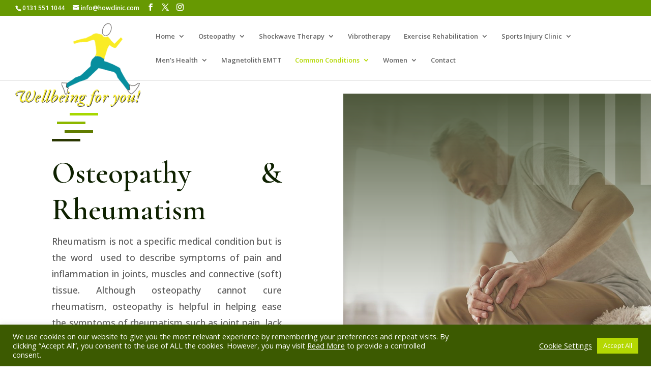

--- FILE ---
content_type: text/css
request_url: https://www.howclinic.com/wp-content/et-cache/474/et-core-unified-tb-2932-474.min.css?ver=1765301200
body_size: 4050
content:
body,.et_pb_column_1_2 .et_quote_content blockquote cite,.et_pb_column_1_2 .et_link_content a.et_link_main_url,.et_pb_column_1_3 .et_quote_content blockquote cite,.et_pb_column_3_8 .et_quote_content blockquote cite,.et_pb_column_1_4 .et_quote_content blockquote cite,.et_pb_blog_grid .et_quote_content blockquote cite,.et_pb_column_1_3 .et_link_content a.et_link_main_url,.et_pb_column_3_8 .et_link_content a.et_link_main_url,.et_pb_column_1_4 .et_link_content a.et_link_main_url,.et_pb_blog_grid .et_link_content a.et_link_main_url,body .et_pb_bg_layout_light .et_pb_post p,body .et_pb_bg_layout_dark .et_pb_post p{font-size:16px}.et_pb_slide_content,.et_pb_best_value{font-size:18px}body{color:#595959}h1,h2,h3,h4,h5,h6{color:#0e2100}#et_search_icon:hover,.mobile_menu_bar:before,.mobile_menu_bar:after,.et_toggle_slide_menu:after,.et-social-icon a:hover,.et_pb_sum,.et_pb_pricing li a,.et_pb_pricing_table_button,.et_overlay:before,.entry-summary p.price ins,.et_pb_member_social_links a:hover,.et_pb_widget li a:hover,.et_pb_filterable_portfolio .et_pb_portfolio_filters li a.active,.et_pb_filterable_portfolio .et_pb_portofolio_pagination ul li a.active,.et_pb_gallery .et_pb_gallery_pagination ul li a.active,.wp-pagenavi span.current,.wp-pagenavi a:hover,.nav-single a,.tagged_as a,.posted_in a{color:#679902}.et_pb_contact_submit,.et_password_protected_form .et_submit_button,.et_pb_bg_layout_light .et_pb_newsletter_button,.comment-reply-link,.form-submit .et_pb_button,.et_pb_bg_layout_light .et_pb_promo_button,.et_pb_bg_layout_light .et_pb_more_button,.et_pb_contact p input[type="checkbox"]:checked+label i:before,.et_pb_bg_layout_light.et_pb_module.et_pb_button{color:#679902}.footer-widget h4{color:#679902}.et-search-form,.nav li ul,.et_mobile_menu,.footer-widget li:before,.et_pb_pricing li:before,blockquote{border-color:#679902}.et_pb_counter_amount,.et_pb_featured_table .et_pb_pricing_heading,.et_quote_content,.et_link_content,.et_audio_content,.et_pb_post_slider.et_pb_bg_layout_dark,.et_slide_in_menu_container,.et_pb_contact p input[type="radio"]:checked+label i:before{background-color:#679902}a{color:#679902}.et_secondary_nav_enabled #page-container #top-header{background-color:#679902!important}#et-secondary-nav li ul{background-color:#679902}#top-menu li a{font-size:13px}body.et_vertical_nav .container.et_search_form_container .et-search-form input{font-size:13px!important}#main-footer .footer-widget h4,#main-footer .widget_block h1,#main-footer .widget_block h2,#main-footer .widget_block h3,#main-footer .widget_block h4,#main-footer .widget_block h5,#main-footer .widget_block h6{color:#679902}.footer-widget li:before{border-color:#679902}#footer-widgets .footer-widget li:before{top:10.6px}body .et_pb_button{background-color:#ffb031;border-color:#ffb031}body.et_pb_button_helper_class .et_pb_button,body.et_pb_button_helper_class .et_pb_module.et_pb_button{color:#ffffff}body .et_pb_button:after{font-size:32px;color:#679902}body .et_pb_bg_layout_light.et_pb_button:hover,body .et_pb_bg_layout_light .et_pb_button:hover,body .et_pb_button:hover{color:#ffffff!important;background-color:#679902;border-color:#679902!important}@media only screen and (min-width:981px){#logo{max-height:75%}.et_pb_svg_logo #logo{height:75%}.et_fixed_nav #page-container .et-fixed-header#top-header{background-color:#679902!important}.et_fixed_nav #page-container .et-fixed-header#top-header #et-secondary-nav li ul{background-color:#679902}.et-fixed-header #top-menu li.current-menu-ancestor>a,.et-fixed-header #top-menu li.current-menu-item>a,.et-fixed-header #top-menu li.current_page_item>a{color:#679902!important}.et-fixed-header#top-header a{color:rgba(0,0,0,0.6)}}@media only screen and (min-width:1350px){.et_pb_row{padding:27px 0}.et_pb_section{padding:54px 0}.single.et_pb_pagebuilder_layout.et_full_width_page .et_post_meta_wrapper{padding-top:81px}.et_pb_fullwidth_section{padding:0}}h1,h1.et_pb_contact_main_title,.et_pb_title_container h1{font-size:33px}h2,.product .related h2,.et_pb_column_1_2 .et_quote_content blockquote p{font-size:28px}h3{font-size:24px}h4,.et_pb_circle_counter h3,.et_pb_number_counter h3,.et_pb_column_1_3 .et_pb_post h2,.et_pb_column_1_4 .et_pb_post h2,.et_pb_blog_grid h2,.et_pb_column_1_3 .et_quote_content blockquote p,.et_pb_column_3_8 .et_quote_content blockquote p,.et_pb_column_1_4 .et_quote_content blockquote p,.et_pb_blog_grid .et_quote_content blockquote p,.et_pb_column_1_3 .et_link_content h2,.et_pb_column_3_8 .et_link_content h2,.et_pb_column_1_4 .et_link_content h2,.et_pb_blog_grid .et_link_content h2,.et_pb_column_1_3 .et_audio_content h2,.et_pb_column_3_8 .et_audio_content h2,.et_pb_column_1_4 .et_audio_content h2,.et_pb_blog_grid .et_audio_content h2,.et_pb_column_3_8 .et_pb_audio_module_content h2,.et_pb_column_1_3 .et_pb_audio_module_content h2,.et_pb_gallery_grid .et_pb_gallery_item h3,.et_pb_portfolio_grid .et_pb_portfolio_item h2,.et_pb_filterable_portfolio_grid .et_pb_portfolio_item h2{font-size:19px}h5{font-size:17px}h6{font-size:15px}.et_pb_slide_description .et_pb_slide_title{font-size:50px}.et_pb_gallery_grid .et_pb_gallery_item h3,.et_pb_portfolio_grid .et_pb_portfolio_item h2,.et_pb_filterable_portfolio_grid .et_pb_portfolio_item h2,.et_pb_column_1_4 .et_pb_audio_module_content h2{font-size:17px}@media only screen and (max-width:767px){h1{font-size:27px}h2,.product .related h2,.et_pb_column_1_2 .et_quote_content blockquote p{font-size:23px}h3{font-size:19px}h4,.et_pb_circle_counter h3,.et_pb_number_counter h3,.et_pb_column_1_3 .et_pb_post h2,.et_pb_column_1_4 .et_pb_post h2,.et_pb_blog_grid h2,.et_pb_column_1_3 .et_quote_content blockquote p,.et_pb_column_3_8 .et_quote_content blockquote p,.et_pb_column_1_4 .et_quote_content blockquote p,.et_pb_blog_grid .et_quote_content blockquote p,.et_pb_column_1_3 .et_link_content h2,.et_pb_column_3_8 .et_link_content h2,.et_pb_column_1_4 .et_link_content h2,.et_pb_blog_grid .et_link_content h2,.et_pb_column_1_3 .et_audio_content h2,.et_pb_column_3_8 .et_audio_content h2,.et_pb_column_1_4 .et_audio_content h2,.et_pb_blog_grid .et_audio_content h2,.et_pb_column_3_8 .et_pb_audio_module_content h2,.et_pb_column_1_3 .et_pb_audio_module_content h2,.et_pb_gallery_grid .et_pb_gallery_item h3,.et_pb_portfolio_grid .et_pb_portfolio_item h2,.et_pb_filterable_portfolio_grid .et_pb_portfolio_item h2{font-size:16px}.et_pb_slider.et_pb_module .et_pb_slides .et_pb_slide_description .et_pb_slide_title{font-size:41px}.et_pb_gallery_grid .et_pb_gallery_item h3,.et_pb_portfolio_grid .et_pb_portfolio_item h2,.et_pb_filterable_portfolio_grid .et_pb_portfolio_item h2,.et_pb_column_1_4 .et_pb_audio_module_content h2{font-size:14px}h5{font-size:14px}h6{font-size:12px}}	h1,h2,h3,h4,h5,h6{font-family:'Cormorant Garamond',Georgia,"Times New Roman",serif}.et_pb_section_0_tb_footer.et_pb_section{padding-top:0px;padding-right:15vw;padding-bottom:24px;background-color:#3C5A01!important}.et_pb_row_0_tb_footer,body #page-container .et-db #et-boc .et-l .et_pb_row_0_tb_footer.et_pb_row,body.et_pb_pagebuilder_layout.single #page-container #et-boc .et-l .et_pb_row_0_tb_footer.et_pb_row,body.et_pb_pagebuilder_layout.single.et_full_width_page #page-container #et-boc .et-l .et_pb_row_0_tb_footer.et_pb_row{width:100%;max-width:100%}.et_pb_text_0_tb_footer.et_pb_text,.et_pb_text_0_tb_footer.et_pb_text a{color:#ffffff!important}.et_pb_text_0_tb_footer{line-height:1.4em;font-size:18px;line-height:1.4em;background-color:#679902;padding-top:80px!important;padding-right:30px!important;padding-bottom:60px!important;padding-left:15vw!important;margin-top:-95px!important}.et_pb_text_0_tb_footer a{font-weight:700;text-decoration:underline;font-size:18px;line-height:1.2em}.et_pb_text_0_tb_footer h2{font-family:'Cormorant Garamond',Georgia,"Times New Roman",serif;font-weight:600;font-size:36px}.et_pb_text_0_tb_footer h3{font-family:'Rufina',Georgia,"Times New Roman",serif;font-weight:500;font-size:28px;line-height:1.6em}.et_pb_button_0_tb_footer_wrapper .et_pb_button_0_tb_footer,.et_pb_button_0_tb_footer_wrapper .et_pb_button_0_tb_footer:hover{padding-top:12px!important;padding-right:24px!important;padding-bottom:12px!important;padding-left:24px!important}.et_pb_button_0_tb_footer_wrapper{margin-top:40px!important}body #page-container .et_pb_section .et_pb_button_0_tb_footer{color:#FFFFFF!important;border-color:rgba(0,0,0,0);border-radius:0px;font-size:18px;font-family:'Roboto Slab',Georgia,"Times New Roman",serif!important;background-color:#3C5A01}body #page-container .et_pb_section .et_pb_button_0_tb_footer:before,body #page-container .et_pb_section .et_pb_button_0_tb_footer:after{display:none!important}body #page-container .et_pb_section .et_pb_button_0_tb_footer:hover{background-image:initial;background-color:#679902}.et_pb_button_0_tb_footer{transition:background-color 300ms ease 0ms}.et_pb_button_0_tb_footer,.et_pb_button_0_tb_footer:after{transition:all 300ms ease 0ms}.et_pb_code_0_tb_footer{border-width:30px;border-color:#FFFFFF;padding-top:15px;padding-right:15px;padding-bottom:15px;padding-left:15px;margin-top:30px!important}ul.et_pb_social_media_follow_0_tb_footer a.icon{border-radius:0px 0px 0px 0px}div.et_pb_section.et_pb_section_1_tb_footer{background-image:linear-gradient(180deg,rgba(0,0,0,0.4) 0%,rgba(0,0,0,0.21) 100%)!important}.et_pb_section_1_tb_footer.et_pb_section{padding-top:1vh;padding-bottom:1vh;background-color:#3C5A01!important}.et_pb_row_1_tb_footer.et_pb_row{padding-top:7px!important;padding-bottom:0px!important;padding-top:7px;padding-bottom:0px}.et_pb_row_1_tb_footer,body #page-container .et-db #et-boc .et-l .et_pb_row_1_tb_footer.et_pb_row,body.et_pb_pagebuilder_layout.single #page-container #et-boc .et-l .et_pb_row_1_tb_footer.et_pb_row,body.et_pb_pagebuilder_layout.single.et_full_width_page #page-container #et-boc .et-l .et_pb_row_1_tb_footer.et_pb_row{width:100%;max-width:2385px}.et_pb_text_1_tb_footer,.et_pb_text_2_tb_footer{font-size:12px;background-color:RGBA(255,255,255,0);padding-top:0px!important;padding-bottom:0px!important;padding-left:30px!important}.et_pb_column_0_tb_footer{background-color:#679902}.et_pb_social_media_follow_network_0_tb_footer a.icon,.et_pb_social_media_follow_network_1_tb_footer a.icon,.et_pb_social_media_follow_network_2_tb_footer a.icon{background-color:rgba(255,255,255,0.2)!important}.et_pb_social_media_follow li.et_pb_social_media_follow_network_0_tb_footer a,.et_pb_social_media_follow li.et_pb_social_media_follow_network_1_tb_footer a,.et_pb_social_media_follow li.et_pb_social_media_follow_network_2_tb_footer a{padding-top:5px;padding-right:5px;padding-bottom:5px;padding-left:5px;width:auto;height:auto}.et_pb_social_media_follow_network_0_tb_footer,.et_pb_social_media_follow_network_1_tb_footer,.et_pb_social_media_follow_network_2_tb_footer{margin-right:4px!important;margin-left:4px!important}.et_pb_row_0_tb_footer.et_pb_row{padding-top:0px!important;padding-right:0px!important;padding-bottom:27px!important;padding-left:0px!important;margin-left:0px!important;margin-right:auto!important;padding-top:0;padding-right:0px;padding-bottom:27px;padding-left:0px}@media only screen and (max-width:980px){.et_pb_section_0_tb_footer.et_pb_section{padding-right:10vw;padding-left:10vw}.et_pb_text_0_tb_footer{font-size:16px;padding-top:80px!important;padding-right:60px!important;padding-bottom:80px!important;padding-left:60px!important}.et_pb_text_0_tb_footer a{font-size:28px}.et_pb_text_0_tb_footer h3{font-size:22px}}@media only screen and (max-width:767px){.et_pb_text_0_tb_footer{font-size:14px;padding-top:40px!important;padding-right:40px!important;padding-bottom:40px!important;padding-left:40px!important}.et_pb_text_0_tb_footer a,.et_pb_text_0_tb_footer h3{font-size:20px}}.et_pb_text_0_tb_footer span{font-size:16px}.et_pb_text_0_tb_footer span{font-size:16px}.et_pb_section_0.et_pb_section{padding-top:2vw;padding-right:0px;padding-bottom:0px;padding-left:0px}.et_pb_section_0>.et_pb_row,.et_pb_section_0.et_section_specialty>.et_pb_row,.et_pb_row_0,body #page-container .et-db #et-boc .et-l .et_pb_row_0.et_pb_row,body.et_pb_pagebuilder_layout.single #page-container #et-boc .et-l .et_pb_row_0.et_pb_row,body.et_pb_pagebuilder_layout.single.et_full_width_page #page-container #et-boc .et-l .et_pb_row_0.et_pb_row,.et_pb_row_3,body #page-container .et-db #et-boc .et-l .et_pb_row_3.et_pb_row,body.et_pb_pagebuilder_layout.single #page-container #et-boc .et-l .et_pb_row_3.et_pb_row,body.et_pb_pagebuilder_layout.single.et_full_width_page #page-container #et-boc .et-l .et_pb_row_3.et_pb_row{width:100%;max-width:100%}.et_pb_column_0{padding-top:3vw;padding-right:4vw;padding-bottom:6vw;padding-left:8vw}.et_pb_image_0{text-align:left;margin-left:0}.et_pb_text_0,.et_pb_text_2{line-height:1.8em;font-size:18px;line-height:1.8em}.et_pb_text_0.et_pb_text a:hover,.et_pb_text_2.et_pb_text a:hover{color:#3C5A01!important}.et_pb_text_0 h1,.et_pb_text_2 h1{font-weight:600;font-size:60px;line-height:1.2em}.et_pb_text_0 h3,.et_pb_text_2 h3{font-weight:600;font-size:24px}.et_pb_text_0.et_pb_text a,.et_pb_text_2.et_pb_text a,.et_pb_blurb_9 .et_pb_blurb_description,.et_pb_blurb_9.et_pb_blurb .et_pb_blurb_description a,.et_pb_blurb_10 .et_pb_blurb_description,.et_pb_blurb_10.et_pb_blurb .et_pb_blurb_description a,.et_pb_blurb_11 .et_pb_blurb_description,.et_pb_blurb_11.et_pb_blurb .et_pb_blurb_description a{transition:color 300ms ease 0ms}.et_pb_button_0_wrapper .et_pb_button_0,.et_pb_button_0_wrapper .et_pb_button_0:hover{padding-top:16px!important;padding-right:40px!important;padding-bottom:16px!important;padding-left:40px!important}body #page-container .et_pb_section .et_pb_button_0{border-width:0px!important;border-radius:0px;letter-spacing:2px;font-size:16px;font-weight:700!important;text-transform:uppercase!important;background-color:#ffb031}body #page-container .et_pb_section .et_pb_button_0:hover:after{margin-left:.3em;left:auto;margin-left:.3em;opacity:1}body #page-container .et_pb_section .et_pb_button_0:after{line-height:inherit;font-size:inherit!important;margin-left:-1em;left:auto;font-family:ETmodules!important;font-weight:400!important}body #page-container .et_pb_section .et_pb_button_0:hover{background-image:initial;background-color:#679902}.et_pb_button_0,.et_pb_slider_0.et_pb_slider .et_pb_more_button.et_pb_button{transition:background-color 300ms ease 0ms}.et_pb_button_0,.et_pb_button_0:after{transition:all 300ms ease 0ms}.et_pb_column_1{background-image:linear-gradient(180deg,#4f593d 1%,rgba(79,89,61,0) 100%),url(https://www.howclinic.com/wp-content/uploads/2022/04/osteopathy-rheumatism-edinburgh-how-clinic.jpg);background-color:initial}.et_pb_row_inner_0.et_pb_row_inner{padding-top:0px!important;padding-right:0px!important;padding-bottom:0px!important;padding-left:0px!important}.et_pb_column .et_pb_row_inner_0{padding-top:0;padding-right:0px;padding-bottom:0;padding-left:0px}.et_pb_image_1{margin-top:0px!important;width:100%;max-width:100%!important;text-align:left;margin-left:0}.et_pb_image_1 .et_pb_image_wrap,.et_pb_image_1 img{width:100%}.et_pb_row_inner_1.et_pb_row_inner{padding-top:150px!important;padding-right:0px!important;padding-bottom:150px!important;padding-left:0px!important}.et_pb_column .et_pb_row_inner_1{padding-top:150px;padding-right:0px;padding-bottom:150px;padding-left:0px}div.et_pb_section.et_pb_section_1{background-size:initial;background-position:left top;background-image:url(https://www.howclinic.com/wp-content/uploads/2022/03/gardener-03.png)!important}.et_pb_section_1.et_pb_section{padding-top:60px;padding-right:10%;padding-bottom:60px;padding-left:10%;background-color:#FBFBFB!important}.et_pb_row_0.et_pb_row{padding-top:0px!important;padding-bottom:0px!important;padding-top:0;padding-bottom:0}.et_pb_row_0{transition:border-radius 300ms ease 0ms}.et_pb_text_1,.et_pb_text_3,.et_pb_text_4{line-height:2em;line-height:2em}.et_pb_text_1 h2{font-family:'Cormorant Garamond',Georgia,"Times New Roman",serif;font-weight:700;font-size:45px;line-height:1.2em}div.et_pb_section.et_pb_section_2{background-size:initial;background-position:right 0px top;background-image:url(https://www.howclinic.com/wp-content/uploads/2022/03/gardener-03.png)!important}.et_pb_section_2.et_pb_section{padding-top:60px;padding-right:10%;padding-bottom:60px;padding-left:10%;background-color:#3C5A01!important}.et_pb_text_3 h2{font-family:'Cormorant Garamond',Georgia,"Times New Roman",serif;font-weight:700;font-size:45px;color:#FFFFFF!important;line-height:1.2em}.et_pb_row_2.et_pb_row{padding-bottom:60px!important;padding-bottom:60px}.et_pb_blurb_0.et_pb_blurb .et_pb_module_header,.et_pb_blurb_0.et_pb_blurb .et_pb_module_header a,.et_pb_blurb_1.et_pb_blurb .et_pb_module_header,.et_pb_blurb_1.et_pb_blurb .et_pb_module_header a,.et_pb_blurb_2.et_pb_blurb .et_pb_module_header,.et_pb_blurb_2.et_pb_blurb .et_pb_module_header a,.et_pb_blurb_3.et_pb_blurb .et_pb_module_header,.et_pb_blurb_3.et_pb_blurb .et_pb_module_header a,.et_pb_blurb_4.et_pb_blurb .et_pb_module_header,.et_pb_blurb_4.et_pb_blurb .et_pb_module_header a,.et_pb_blurb_5.et_pb_blurb .et_pb_module_header,.et_pb_blurb_5.et_pb_blurb .et_pb_module_header a,.et_pb_blurb_6.et_pb_blurb .et_pb_module_header,.et_pb_blurb_6.et_pb_blurb .et_pb_module_header a,.et_pb_blurb_7.et_pb_blurb .et_pb_module_header,.et_pb_blurb_7.et_pb_blurb .et_pb_module_header a,.et_pb_blurb_8.et_pb_blurb .et_pb_module_header,.et_pb_blurb_8.et_pb_blurb .et_pb_module_header a{font-family:'Open Sans',Helvetica,Arial,Lucida,sans-serif;font-size:16px;color:#FFFFFF!important;line-height:1.7em}.et_pb_blurb_0.et_pb_blurb,.et_pb_blurb_1.et_pb_blurb,.et_pb_blurb_2.et_pb_blurb,.et_pb_blurb_3.et_pb_blurb,.et_pb_blurb_4.et_pb_blurb,.et_pb_blurb_5.et_pb_blurb,.et_pb_blurb_6.et_pb_blurb,.et_pb_blurb_7.et_pb_blurb,.et_pb_blurb_8.et_pb_blurb{color:#FFFFFF!important;margin-bottom:15px!important}.et_pb_blurb_0 .et_pb_blurb_content,.et_pb_blurb_1 .et_pb_blurb_content,.et_pb_blurb_2 .et_pb_blurb_content,.et_pb_blurb_3 .et_pb_blurb_content,.et_pb_blurb_4 .et_pb_blurb_content,.et_pb_blurb_5 .et_pb_blurb_content,.et_pb_blurb_6 .et_pb_blurb_content,.et_pb_blurb_7 .et_pb_blurb_content,.et_pb_blurb_8 .et_pb_blurb_content{max-width:755px}.et_pb_blurb_0 .et-pb-icon,.et_pb_blurb_1 .et-pb-icon,.et_pb_blurb_2 .et-pb-icon,.et_pb_blurb_3 .et-pb-icon,.et_pb_blurb_4 .et-pb-icon,.et_pb_blurb_5 .et-pb-icon,.et_pb_blurb_6 .et-pb-icon,.et_pb_blurb_7 .et-pb-icon,.et_pb_blurb_8 .et-pb-icon{color:#FFFFFF;font-family:ETmodules!important;font-weight:400!important}.et_pb_section_3.et_pb_section{padding-top:0px;padding-right:0px;padding-bottom:0px;padding-left:0px}.et_pb_row_3.et_pb_row{padding-top:0px!important;padding-right:0px!important;padding-bottom:0px!important;padding-left:0px!important;padding-top:0;padding-right:0px;padding-bottom:0px;padding-left:0px}.et_pb_cta_0.et_pb_promo h2,.et_pb_cta_0.et_pb_promo h1.et_pb_module_header,.et_pb_cta_0.et_pb_promo h3.et_pb_module_header,.et_pb_cta_0.et_pb_promo h4.et_pb_module_header,.et_pb_cta_0.et_pb_promo h5.et_pb_module_header,.et_pb_cta_0.et_pb_promo h6.et_pb_module_header{font-family:'Cormorant Garamond',Georgia,"Times New Roman",serif!important;font-weight:600!important;font-size:39px!important;line-height:1.5em!important}.et_pb_cta_0.et_pb_promo .et_pb_promo_description div{font-size:18px;line-height:1.8em}.et_pb_cta_0.et_pb_promo{background-color:#679902;padding-top:110px!important;padding-right:50px!important;padding-bottom:110px!important;padding-left:50px!important;margin-top:-50px!important}body #page-container .et_pb_section .et_pb_cta_0.et_pb_promo .et_pb_promo_button.et_pb_button{border-color:#ffffff;border-radius:0px;font-size:18px;font-family:'Roboto Slab',Georgia,"Times New Roman",serif!important;background-color:rgba(255,255,255,0)}body #page-container .et_pb_section .et_pb_cta_0.et_pb_promo .et_pb_promo_button.et_pb_button:hover{color:#414190!important;background-image:initial;background-color:#ffffff}body #page-container .et_pb_section .et_pb_cta_0.et_pb_promo .et_pb_promo_button.et_pb_button,body #page-container .et_pb_section .et_pb_cta_0.et_pb_promo .et_pb_promo_button.et_pb_button:hover,body #page-container .et_pb_section .et_pb_slider_0.et_pb_slider .et_pb_more_button.et_pb_button,body #page-container .et_pb_section .et_pb_slider_0.et_pb_slider .et_pb_more_button.et_pb_button:hover{padding:0.3em 1em!important}body #page-container .et_pb_section .et_pb_cta_0.et_pb_promo .et_pb_promo_button.et_pb_button:before,body #page-container .et_pb_section .et_pb_cta_0.et_pb_promo .et_pb_promo_button.et_pb_button:after,body #page-container .et_pb_section .et_pb_slider_0.et_pb_slider .et_pb_more_button.et_pb_button:before,body #page-container .et_pb_section .et_pb_slider_0.et_pb_slider .et_pb_more_button.et_pb_button:after{display:none!important}.et_pb_cta_0.et_pb_promo .et_pb_promo_button.et_pb_button{transition:color 300ms ease 0ms,background-color 300ms ease 0ms}.et_pb_slide_0,.et_pb_slider .et_pb_slide_0{background-color:rgba(0,0,0,0)}.et_pb_slider_0.et_pb_slider .et_pb_slide_description .et_pb_slide_title{font-weight:500;font-style:italic;font-size:36px!important;color:#0e2100!important;line-height:1.4em;text-shadow:0em 0.1em 0.1em rgba(0,0,0,0)}.et_pb_slider_0.et_pb_slider{line-height:1.5em;overflow-x:hidden;overflow-y:hidden}.et_pb_slider_0.et_pb_slider .et_pb_slide_content{font-family:'Roboto Slab',Georgia,"Times New Roman",serif;font-size:18px!important;color:rgba(0,0,0,0.4)!important;line-height:1.5em}.et_pb_slider_0 .et_pb_slide .et_pb_slide_description{text-align:left}.et_pb_slider_0 .et_pb_slide_description,.et_pb_slider_fullwidth_off.et_pb_slider_0 .et_pb_slide_description{padding-top:0px;padding-bottom:100px}body #page-container .et_pb_section .et_pb_slider_0.et_pb_slider .et_pb_more_button.et_pb_button{color:#ffffff!important;border-color:rgba(0,0,0,0);border-radius:0px;font-size:18px;font-family:'Roboto Slab',Georgia,"Times New Roman",serif!important;background-color:#171728}body #page-container .et_pb_section .et_pb_slider_0.et_pb_slider .et_pb_more_button.et_pb_button:hover{background-image:initial;background-color:#4f4fb8}div.et_pb_section.et_pb_section_4{background-size:initial;background-position:right 0px bottom 0px;background-image:url(https://www.howclinic.com/wp-content/uploads/2022/03/gardener-03.png)!important}.et_pb_section_4.et_pb_section{background-color:#FBFBFB!important}.et_pb_text_4 h2{font-family:'Cormorant Garamond',Georgia,"Times New Roman",serif;font-weight:700;font-size:52px;line-height:1.2em}.et_pb_row_5.et_pb_row{margin-bottom:90px!important}.et_pb_blurb_9.et_pb_blurb .et_pb_module_header,.et_pb_blurb_9.et_pb_blurb .et_pb_module_header a,.et_pb_blurb_10.et_pb_blurb .et_pb_module_header,.et_pb_blurb_10.et_pb_blurb .et_pb_module_header a,.et_pb_blurb_11.et_pb_blurb .et_pb_module_header,.et_pb_blurb_11.et_pb_blurb .et_pb_module_header a{font-family:'Cormorant Garamond',Georgia,"Times New Roman",serif;font-weight:600;font-size:21px;line-height:1.6em}.et_pb_blurb_9.et_pb_blurb,.et_pb_blurb_10.et_pb_blurb,.et_pb_blurb_11.et_pb_blurb{font-family:'Open Sans',Helvetica,Arial,Lucida,sans-serif;font-weight:700;color:#679902!important}.et_pb_blurb_9.et_pb_blurb:hover,.et_pb_blurb_10.et_pb_blurb:hover,.et_pb_blurb_11.et_pb_blurb:hover{color:#679902!important}.et_pb_blurb_9.et_pb_blurb .et_pb_blurb_description a:hover,.et_pb_blurb_10.et_pb_blurb .et_pb_blurb_description a:hover,.et_pb_blurb_11.et_pb_blurb .et_pb_blurb_description a:hover{color:#ffb031!important}.et_pb_blurb_9 .et_pb_main_blurb_image .et_pb_only_image_mode_wrap,.et_pb_blurb_9 .et_pb_main_blurb_image .et-pb-icon,.et_pb_blurb_10 .et_pb_main_blurb_image .et_pb_only_image_mode_wrap,.et_pb_blurb_10 .et_pb_main_blurb_image .et-pb-icon,.et_pb_blurb_11 .et_pb_main_blurb_image .et_pb_only_image_mode_wrap,.et_pb_blurb_11 .et_pb_main_blurb_image .et-pb-icon{border-radius:100px 100px 100px 100px;overflow:hidden}.et_pb_blurb_9 .et_pb_main_blurb_image .et_pb_image_wrap{max-width:100%}.et_pb_column_7{background-image:url(https://www.howclinic.com/wp-content/uploads/2022/04/osteopathy-rheumatism-edinburgh-how-clinic.jpg);padding-bottom:3vw}.et_pb_column_8{padding-top:7vw;padding-right:50px;padding-bottom:3vw;padding-left:50px}.et_pb_slider .et_pb_slide_0.et_pb_slide .et_pb_slide_description .et_pb_slide_title{font-size:36px!important}.et_pb_slider.et_pb_module .et_pb_slide_0.et_pb_slide .et_pb_slide_description .et_pb_slide_content{color:rgba(0,0,0,0.4)!important}.et_pb_cta_0.et_pb_promo.et_pb_module{margin-left:auto!important;margin-right:0px!important}@media only screen and (min-width:981px){.et_pb_cta_0{max-width:80%}}@media only screen and (max-width:980px){.et_pb_row>.et_pb_column.et_pb_column_0{padding-right:10%;padding-left:10%}.et_pb_image_0 .et_pb_image_wrap img{width:auto}.et_pb_text_0 h1,.et_pb_text_2 h1{font-size:50px}.et_pb_button_0_wrapper{margin-bottom:70px!important}body #page-container .et_pb_section .et_pb_button_0:after{line-height:inherit;font-size:inherit!important;margin-left:-1em;left:auto;display:inline-block;opacity:0;content:attr(data-icon);font-family:ETmodules!important;font-weight:400!important}body #page-container .et_pb_section .et_pb_button_0:before{display:none}body #page-container .et_pb_section .et_pb_button_0:hover:after{margin-left:.3em;left:auto;margin-left:.3em;opacity:1}.et_pb_text_1 h2,.et_pb_text_3 h2,.et_pb_text_4 h2{font-size:42px}.et_pb_cta_0.et_pb_promo h2,.et_pb_cta_0.et_pb_promo h1.et_pb_module_header,.et_pb_cta_0.et_pb_promo h3.et_pb_module_header,.et_pb_cta_0.et_pb_promo h4.et_pb_module_header,.et_pb_cta_0.et_pb_promo h5.et_pb_module_header,.et_pb_cta_0.et_pb_promo h6.et_pb_module_header{font-size:28px!important}.et_pb_cta_0.et_pb_promo{padding-top:80px!important;padding-bottom:80px!important;margin-top:0px!important}.et_pb_cta_0{max-width:110%}.et_pb_slider_0.et_pb_slider .et_pb_slides .et_pb_slide_description .et_pb_slide_title{font-size:30px!important}.et_pb_column_8{padding-top:10vw;padding-right:50px;padding-bottom:10vw;padding-left:50px}}@media only screen and (min-width:768px) and (max-width:980px){.et_pb_image_1{display:none!important}}@media only screen and (max-width:767px){.et_pb_image_0 .et_pb_image_wrap img{width:auto}.et_pb_text_0,.et_pb_text_2{font-size:16px}.et_pb_text_0 h1,.et_pb_text_2 h1{font-size:40px}body #page-container .et_pb_section .et_pb_button_0:after{line-height:inherit;font-size:inherit!important;margin-left:-1em;left:auto;display:inline-block;opacity:0;content:attr(data-icon);font-family:ETmodules!important;font-weight:400!important}body #page-container .et_pb_section .et_pb_button_0:before{display:none}body #page-container .et_pb_section .et_pb_button_0:hover:after{margin-left:.3em;left:auto;margin-left:.3em;opacity:1}.et_pb_image_1{margin-top:-80px!important;display:none!important}.et_pb_text_1,.et_pb_text_3,.et_pb_text_4{font-size:14px}.et_pb_text_1 h2,.et_pb_text_3 h2,.et_pb_text_4 h2{font-size:32px}.et_pb_cta_0.et_pb_promo h2,.et_pb_cta_0.et_pb_promo h1.et_pb_module_header,.et_pb_cta_0.et_pb_promo h3.et_pb_module_header,.et_pb_cta_0.et_pb_promo h4.et_pb_module_header,.et_pb_cta_0.et_pb_promo h5.et_pb_module_header,.et_pb_cta_0.et_pb_promo h6.et_pb_module_header{font-size:22px!important}.et_pb_cta_0.et_pb_promo{padding-top:40px!important;padding-right:40px!important;padding-bottom:40px!important;padding-left:40px!important}.et_pb_slider_0.et_pb_slider .et_pb_slides .et_pb_slide_description .et_pb_slide_title{font-size:20px!important}.et_pb_blurb_9.et_pb_blurb,.et_pb_blurb_10.et_pb_blurb,.et_pb_blurb_11.et_pb_blurb{margin-bottom:60px!important}.et_pb_column_8{padding-top:10vw;padding-right:0px;padding-bottom:10vw;padding-left:0px}}

--- FILE ---
content_type: text/css
request_url: https://www.howclinic.com/wp-content/et-cache/474/et-core-unified-474.min.css?ver=1765301199
body_size: 179
content:
@media (min-width:981px){#logo{position:absolute;max-height:350%;margin-top:15px}}@media (max-width:980px){#logo{position:absolute;max-height:200%;margin-top:15px}}.nav li ul{width:320px}#top-menu li.current-menu-ancestor>a,#top-menu li.current-menu-item>a,.mobile_menu_bar::after,.mobile_menu_bar::before{color:#b4d802!important}.sub-menu a{font-size:14px!important;width:280px ! important}.sub-menu li:hover{background-color:#b4d802!important;padding:none!important;color:#EEF125!important}.et_pb_menu li li a:hover{}.ss_row_align_buttons .et_pb_column{padding-bottom:30px!important}.ss_row_align_buttons .et_pb_button_module_wrapper{position:absolute;bottom:45px!important;left:0;right:0;margin:auto}@media screen and (max-width:720px){.et_pb_menu .et-menu>li{padding-right:6px;padding-left:6px}}